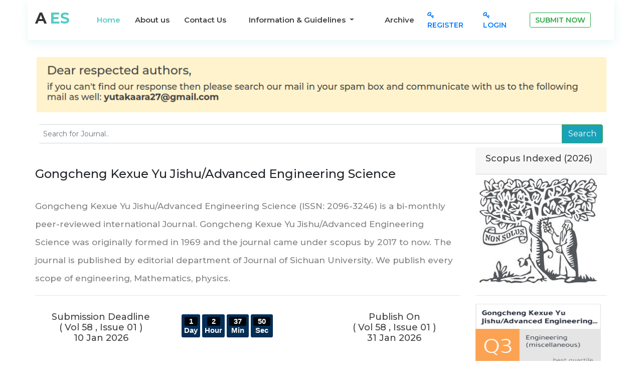

--- FILE ---
content_type: text/html; charset=UTF-8
request_url: https://www.gkyj-aes-20963246.com/?page=18
body_size: 85825
content:
<!DOCTYPE html>
<html lang="en">
<head>
    <meta name="google-site-verification" content="KW5kjzs-05RL8vv9ZXbn4UtkWvOJxV6GRK9YO7UdNrk" />
    
    <meta name="google-site-verification" content="ZS18-0BpV0SQJlb-anghYXBroYsnE0v0FQ_up27f2yw" />
    <meta name="csrf-token" content="F6fJIG8TkePHUDM6VA4TKIeNPjjy7mafjKy6DxPG" />
    <meta charset="utf-8">
    <meta http-equiv="X-UA-Compatible" content="IE=edge">
    <link rel="canonical" href="https://www.gkyj-aes-20963246.com?page=18">
    <title>Gongcheng Kexue Yu Jishu/Advanced Engineering Science | AES</title>
    <meta name="keywords" content="Gongcheng Kexue Yu Jishu/Advanced Engineering Science, Gongcheng Kexue Yu Jishu, Advanced Engineering Science" />
    <meta name="description" content="Gongcheng Kexue Yu Jishu/Advanced Engineering Science (ISSN: 2096-3246) is a bi-monthly peer-reviewed international Journal. Gongcheng Kexue Yu Jishu/Advanced Engineering Science was originally formed in 1969and the journal came under scopus by 2017 to now. Gongcheng Kexue Yu Jishu/Advanced Engineering Science is published byEditorial Department of Journal of Sichuan University." />
    <meta name="viewport" content="width=device-width, initial-scale=1">
    <link rel="shortcut icon" href="https://www.gkyj-aes-20963246.com/images/icon.png">
    <link rel="stylesheet" type="text/css" href="https://www.gkyj-aes-20963246.com/frontend_assets/css/bootstrap.min.css">
    <link rel="stylesheet" type="text/css" href="https://stackpath.bootstrapcdn.com/font-awesome/4.7.0/css/font-awesome.min.css">
    <link rel="stylesheet" type="text/css" href="https://www.gkyj-aes-20963246.com/frontend_assets/css/owl.carousel.css">
    <link rel="stylesheet" type="text/css" href="https://www.gkyj-aes-20963246.com/frontend_assets/css/owl.theme.default.css">
    <link rel="stylesheet" type="text/css" href="https://www.gkyj-aes-20963246.com/frontend_assets/css/animate.css">
    <link href="https://www.gkyj-aes-20963246.com/frontend_assets/css/jquery-ui.css" rel="stylesheet" type="text/css') }}">
    <link rel="stylesheet" type="text/css" href="https://www.gkyj-aes-20963246.com/frontend_assets/css/main_styles.css">
    <link rel="stylesheet" type="text/css" href="https://www.gkyj-aes-20963246.com/frontend_assets/css/responsive.css">
     <script src="https://www.google.com/recaptcha/api.js" async defer></script>
   
            
    <script type='application/ld+json'> 
        {
          "@context": "http://www.schema.org",
          "@type": "WebSite",
          "name": "Gongcheng Kexue Yu Jishu/Advanced Engineering Science",
          "alternateName": "AES",
          "url": "https://www.gkyj-aes-20963246.com/",
          "description": "Gongcheng Kexue Yu Jishu/Advanced Engineering Science (ISSN: 2096-3246) is a bi-monthly peer-reviewed international Journal. Gongcheng Kexue Yu Jishu/Advanced Engineering Science was originally formed in 1969and the journal came under scopus by 2017 to now. Gongcheng Kexue Yu Jishu/Advanced Engineering Science is published byEditorial Department of Journal of Sichuan University.",
          "addressCountry": "China"
        }
    </script>

<script type="text/javascript" class="flasher-js">(function() {    var rootScript = 'https://cdn.jsdelivr.net/npm/@flasher/flasher@1.3.2/dist/flasher.min.js';    var FLASHER_FLASH_BAG_PLACE_HOLDER = {};    var options = mergeOptions([], FLASHER_FLASH_BAG_PLACE_HOLDER);    function mergeOptions(first, second) {        return {            context: merge(first.context || {}, second.context || {}),            envelopes: merge(first.envelopes || [], second.envelopes || []),            options: merge(first.options || {}, second.options || {}),            scripts: merge(first.scripts || [], second.scripts || []),            styles: merge(first.styles || [], second.styles || []),        };    }    function merge(first, second) {        if (Array.isArray(first) && Array.isArray(second)) {            return first.concat(second).filter(function(item, index, array) {                return array.indexOf(item) === index;            });        }        return Object.assign({}, first, second);    }    function renderOptions(options) {        if(!window.hasOwnProperty('flasher')) {            console.error('Flasher is not loaded');            return;        }        requestAnimationFrame(function () {            window.flasher.render(options);        });    }    function render(options) {        if ('loading' !== document.readyState) {            renderOptions(options);            return;        }        document.addEventListener('DOMContentLoaded', function() {            renderOptions(options);        });    }    if (1 === document.querySelectorAll('script.flasher-js').length) {        document.addEventListener('flasher:render', function (event) {            render(event.detail);        });            }    if (window.hasOwnProperty('flasher') || !rootScript || document.querySelector('script[src="' + rootScript + '"]')) {        render(options);    } else {        var tag = document.createElement('script');        tag.setAttribute('src', rootScript);        tag.setAttribute('type', 'text/javascript');        tag.onload = function () {            render(options);        };        document.head.appendChild(tag);    }})();</script>
</head>
<body>

<div class="super_container"><!-- Header -->

    <header class="header trans_400">
        <div class="header_content d-flex container flex-row align-items-center jusity-content-start trans_400">

            <!-- Logo -->
            <div class="logo">
                <a href="/">
                    <div>A<span>ES</span></div>
                    <div></div>
                </a>
            </div>

            <!-- Main Navigation -->
            <nav class="main_nav">
                <ul class="d-flex flex-row align-items-center justify-content-start">
                    <li class="active"><a href="/">Home</a></li>
                    <li><a href="https://www.gkyj-aes-20963246.com/about-us">About us</a></li>
                    <li><a href="https://www.gkyj-aes-20963246.com/contact-us">Contact Us</a></li>
                    <li>
                        <a class="nav-link dropdown-toggle" href="#" id="navbarDropdown" role="button" data-toggle="dropdown" aria-haspopup="true" aria-expanded="false">
                          Information & Guidelines
                        </a>
                        <div class="dropdown-menu" aria-labelledby="navbarDropdown">
                            <a href="https://www.gkyj-aes-20963246.com/paper-submission-guideline" class="dropdown-item">Paper Submission Guideline</a>
                            <a href="https://www.gkyj-aes-20963246.com/article-processing-charge" class="dropdown-item">Article Processing Charges</a>
                            <a href="https://www.gkyj-aes-20963246.com/terms-and-condition" class="dropdown-item">Terms and Conditions</a>
                            <a href="https://www.gkyj-aes-20963246.com/privacy-policy" class="dropdown-item">Privacy Policy</a>
                            <a title="For Authors" href="https://www.gkyj-aes-20963246.com/information-for-authors" class="dropdown-item">Information For Authors</a>
                            <a title="Editorial Board" href="https://www.gkyj-aes-20963246.com/information-for-editors" class="dropdown-item">Information Editorial Board</a>
                            <a title="Faq" href="https://www.gkyj-aes-20963246.com/faq" class="dropdown-item">FAQ</a>
                        </div>
                    </li>
                    <li>
                        <a href="https://www.gkyj-aes-20963246.com/archive" class="nav-link">
                             Archive
                        </a>
                    </li>
                </ul>
            </nav>
            <div class="header_extra d-flex flex-row align-items-center justify-content-end ml-auto">

                                                            <div class="button  header_button">
                            <a href="https://www.gkyj-aes-20963246.com/author/create">
                                <i class="fa fa-key" title="Home"></i> Register
                            </a>
                        </div>
                        <div class="button  header_button">
                        <a href="https://www.gkyj-aes-20963246.com/author/login" title="Home" class="button  header_button">
                            <i class="fa fa-key" title="Home"></i> Login
                        </a>
                        </div>
                        <div class="button  header_button">
                            <a class="btn btn-sm btn-outline-success button  header_button" href="https://www.gkyj-aes-20963246.com/author/paper-submission/create">Submit Now</a>
                        </div>
                                                    <div class="hamburger"><i class="fa fa-bars" aria-hidden="true"></i></div>
            </div>
        </div>
    </header>

    <!-- Menu -->

    <div class="menu_overlay trans_400"></div>
    <div class="menu trans_400">
        <div class="menu_close_container"><div class="menu_close"><div></div><div></div></div></div>
        <nav class="menu_nav">
            <ul>
                <li><a href="/">Home</a></li>
                <li><a href="https://www.gkyj-aes-20963246.com/about-us">About us</a></li>
                <li><a href="https://www.gkyj-aes-20963246.com/contact-us">Contact Us</a></li>
                <li>
                    <a href="https://www.gkyj-aes-20963246.com/archive">
                        Archive
                    </a>
                </li>
                <li><a href="https://www.gkyj-aes-20963246.com/article-processing-charge">Article Processing Charges</a></li>
                <li><a href="https://www.gkyj-aes-20963246.com/terms-and-condition">Terms and Conditions</a></li>
                <li><a href="https://www.gkyj-aes-20963246.com/privacy-policy">Privacy Policy</a></li>
                <li><a href="https://www.gkyj-aes-20963246.com/information-for-authors">Information For Authors</a></li>
                <li><a href="https://www.gkyj-aes-20963246.com/information-for-editors">Information Editorial Board</a></li>
                <li><a href="https://www.gkyj-aes-20963246.com/faq">FAQ</a></li>


                                                            <li>
                            <a href="https://www.gkyj-aes-20963246.com/author/create" class="btn btn-sm btn-block btn-success">
                                <i class="fa fa-key" title="Home"></i> Register
                            </a>
                        </li>
                        <li>
                            <a href="https://www.gkyj-aes-20963246.com/author/login" title="Home" class="btn btn-sm btn-block btn-success">
                                <i class="fa fa-key" title="Home"></i> Login
                            </a>
                        </li>
                        <a class="btn btn-sm btn-block btn-success" href="https://www.gkyj-aes-20963246.com/author/paper-submission/create">Submit Now</a>
                                                    
            </ul>
        </nav>
    </div>
    <div class="intro">
        <div class="container">
            <div class="row">
                <div class="col-md-12 mt-2 p-2">
                    
                     <img border="0" src="https://www.gkyj-aes-20963246.com/images/jek.png" class="img-fluid p-2" alt="dragon" style="max-width: 100%" />
                    
                </div>

                <div class="col-md-12 justify-content-start py-2">
                    <form action="https://www.gkyj-aes-20963246.com/search-article" method="post">
                        <input type="hidden" name="_token" value="F6fJIG8TkePHUDM6VA4TKIeNPjjy7mafjKy6DxPG" autocomplete="off">                        <div class="row pr-2 pl-2">
                            <div class="col-12">
                                <div class="input-group">
                                    <input type="text"  name="title_or_keyword"  class="form-control form-control-sm brd-deep-orange-600 border-left-0 text-left" placeholder="Search for Journal..">
                                    <div class="input-group-append">
                                        <input type="submit" value="Search" name="search" class="btn btn-info srch_btn text-white" style="border: 1px solid #4fa745;">
                                    </div>
                                </div>
                            </div>
                        </div>
                    </form>
                </div>

                <div class="col-md-9 intro_col">
                    <div class="intro_content">
                        <div class="section_title_container">
                            <div class="section_title">
                                <h1 class="h4">Gongcheng Kexue Yu Jishu/Advanced Engineering Science</h1>
                            </div>
                        </div>
                        <div class="intro_text">
                            <p style="font-size:17px">
                                Gongcheng Kexue Yu Jishu/Advanced Engineering Science (ISSN: 2096-3246) is a bi-monthly peer-reviewed international Journal. Gongcheng Kexue Yu Jishu/Advanced Engineering Science  was originally formed in 1969 and the journal came under scopus by 2017 to now. The journal is published by editorial department of Journal of Sichuan University. We publish every scope of engineering, Mathematics, physics.
                            </p>
                        </div>
                        <hr>
                        <div class="mt-4 pt-2">
                            <div class="row">
                                <div class="col-md-4 milestone_col">
                                    <h5 class="text-center">
                                            Submission Deadline <br>
                                        <span>
                                            (
                                            Vol
                                             
                                            58
                                                                                        , Issue
                                             
                                            01
                                                                                        )
                                        </span> <br>
                                        <span>
                                                                                        10 Jan 2026
                                                                                    </span>
                                    </h5>
                                </div>

                                <div class="col-md-4 milestone_col">
                                    <h5 style="padding: 5px 0px; font-size: 15px; font-weight: bold;">
                                        <div id="clockdiv" style="">
                                            <div>
                                                <span class="category_bg_color_set" id="days"></span>
                                                <div class="smalltext">Day</div>
                                            </div>
                                            <div>
                                                <span class="category_bg_color_set" id="hours"></span>
                                                <div class="smalltext">Hour</div>
                                            </div>
                                            <div>
                                                <span class="category_bg_color_set" id="minutes"></span>
                                                <div class="smalltext">Min</div>
                                            </div>
                                            <div>
                                                <span class="category_bg_color_set" id="seconds"></span>
                                                <div class="smalltext">Sec</div>
                                            </div>
                                        </div>
                                    </h5>
                                    <style>
                                        #clockdiv{
                                            font-family: sans-serif;
                                            color: #fff;
                                            display: inline-block;
                                            text-align: center;
                                        }
                                        #clockdiv > div{
                                            padding: 5px;
                                            border-radius: 3px;
                                            background: #042e56;
                                            display: inline-block;
                                        }
                                        #clockdiv div > span{
                                            padding:0px 9px;
                                            border-radius: 3px;
                                            background: #00050a;
                                            display: inline-block;
                                        }
                                        .smalltext{
                                            padding-top: _5px;
                                            font-size: _16px;
                                        }
                                    </style>
                                <script>
                                    const second = 1000,
                                    minute = second * 60,
                                    hour = minute * 60,
                                    day = hour * 24;

                                    
                                    var submission_timer = '2026-01-10 23:00:41'
                                    let countDown = new Date(submission_timer).getTime(),
                                    x = setInterval(function() {

                                        let now = new Date().getTime(),
                                        distance = countDown - now;

                                        if (Math.floor(distance / day) <= 0 && Math.floor((distance % day) / hour) <= 0 && Math.floor((distance % (hour)) / minute) <= 0 && Math.floor((distance % minute) / second) <= 0 ){
                                            document.getElementById('days').innerHTML = 0,
                                            document.getElementById('hours').innerHTML = 0,
                                            document.getElementById('minutes').innerHTML = 0,
                                            document.getElementById('seconds').innerHTML = 0;
                                        }else{
                                            document.getElementById('days').innerHTML = Math.floor(distance / (day)),
                                            document.getElementById('hours').innerHTML = Math.floor((distance % (day)) / (hour)),
                                            document.getElementById('minutes').innerHTML = Math.floor((distance % (hour)) / (minute)),
                                            document.getElementById('seconds').innerHTML = Math.floor((distance % (minute)) / second);
                                        }
                                    }, second)
                                </script>
                                </div>

                                <div class="col-md-4 milestone_col">
                                    <h5 class="text-center">
                                            Publish On <br>
                                        <span>
                                            (
                                            Vol
                                             
                                            58
                                                                                        , Issue
                                             
                                            01
                                                                                        )
                                        </span> <br>
                                        <span>
                                                                                        31 Jan 2026
                                                                                    </span>
                                    </h5>
                                </div>

                            </div>
                        </div>
                    </div>
                </div>

                <!-- Intro Form -->
                <div class="col-md-3 intro_col">

                    <div class="card border-0">
                        <div class="card-header">
                            <h5>Scopus Indexed (2026)</h5>
                        </div>
                        <div class="">
                            <a href="https://www.scopus.com/sourceid/21100805730" target="_blank">
                            <img border="0" src="https://encrypted-tbn0.gstatic.com/images?q=tbn:ANd9GcRjCs2cH6W6R1D38C90VHpNcRUuWlA4S8gRFcWjzSg-XQttXvfx&amp;s" width="250" height="230" class="img-fluid p-2" alt="SCImago Journal &amp; Country Rank">
                            </a>
                        </div>
                        <hr>
                        <div class="">
                            <a href="#">
                            <img border="0" src="https://www.gkyj-aes-20963246.com/images/journal_img.png" class="" width="250" height="200" alt="SCImago Journal &amp; Country Rank">
                            </a>
                        </div>
                    </div>
                </div>

            </div>
        </div>
    </div>

    <!-- Why Choose Us -->

    <div class="why">
        <div class="container">
            <div class="row row-eq-height">
                <div class="col-md-12">
                    <div class="section_title">
                        <h3>Aim and Scope</h3>
                    </div>
                    <p class="text-justify ml-3">
                        Gongcheng Kexue Yu Jishu/Advanced Engineering Science (ISSN: 20963246) is a peer-reviewed journal. The journal covers all sort of engineering topic as well as mathematics and physics. the journal's scopes are in the following fields but not limited to:
                    </p>
                    <div class="row">
                        <div class="col-md-12">
                            <div class="">
                                <h4>Agricultural science and engineering Section:</h4>
                                <div class="text-justify pb-4">
                                    <span class="badge badge-light"> Horticulture, </span>
                                    <span class="badge badge-light"> Agriculture, </span>
                                    <span class="badge badge-light"> Soil Science, </span>
                                    <span class="badge badge-light"> Agronomy, </span>
                                    
                                    <span class="badge badge-light"> Biology, </span>
                                    <span class="badge badge-light"> Economics, </span>
                                    <span class="badge badge-light"> Biotechnology, </span>
                                    <span class="badge badge-light"> Agricultural chemistry, </span>
                                
                                    <span class="badge badge-light"> Soil, </span>
                                    <span class="badge badge-light"> development in plants, </span>
                                    <span class="badge badge-light"> aromatic plants, </span>
                                    <span class="badge badge-light"> subtropical fruits, </span>

                                    <span class="badge badge-light"> Green house construction, </span>
                                    <span class="badge badge-light"> Growth, </span>
                                    <span class="badge badge-light"> Horticultural therapy, </span>
                                    <span class="badge badge-light"> Entomology, </span>

                                    <span class="badge badge-light"> Medicinal, </span>
                                    <span class="badge badge-light"> Weed management in horticultural crops, </span>
                                    <span class="badge badge-light"> plant Analysis, </span>
                                    <span class="badge badge-light"> Tropical, </span>

                                    <span class="badge badge-light"> Food Engineering, </span>
                                    <span class="badge badge-light"> Venereal diseases, </span>
                                    <span class="badge badge-light"> nutrient management, </span>
                                    <span class="badge badge-light"> vegetables, </span>
                                
                                    <span class="badge badge-light"> Ophthalmology, </span>
                                    <span class="badge badge-light"> Otorhinolaryngology, </span>
                                    <span class="badge badge-light"> Internal Medicine, </span>
                                    <span class="badge badge-light"> General Surgery, </span>
                                
                                    <span class="badge badge-light"> Soil fertility, </span>
                                    <span class="badge badge-light"> Plant pathology, </span>
                                    <span class="badge badge-light"> Temperate vegetables, </span>
                                    <span class="badge badge-light"> Psychiatry, </span>

                                    <span class="badge badge-light"> Radiology, </span>
                                    <span class="badge badge-light"> Pulmonary Medicine, </span>
                                    <span class="badge badge-light"> Dermatology, </span>
                                    <span class="badge badge-light"> Organic farming, </span>

                                    <span class="badge badge-light"> Production technology of fruits, </span>
                                    <span class="badge badge-light"> Apiculture, </span>
                                    <span class="badge badge-light"> Plant breeding, </span>
                                    <span class="badge badge-light"> Molecular breeding, </span>

                                    <span class="badge badge-light"> Recombinant technology, </span>
                                    <span class="badge badge-light"> Plant tissue culture, </span>
                                    <span class="badge badge-light"> Ornamental horticulture, </span>
                                    <span class="badge badge-light"> Nursery techniques, </span>
                                
                                    <span class="badge badge-light"> Seed Technology, </span>
                                    <span class="badge badge-light"> plantation crops, </span>
                                    <span class="badge badge-light"> Food science and processing, </span>
                                    <span class="badge badge-light"> cropping system, </span>
                                
                                    <span class="badge badge-light"> Agricultural Microbiology, </span>
                                    <span class="badge badge-light"> environmental technology, </span>
                                    <span class="badge badge-light"> Microbial, </span>
                                    <span class="badge badge-light"> Soil and climatic factors, </span>
                                
                                    <span class="badge badge-light"> Crop physiology, </span>
                                    <span class="badge badge-light"> Plant breeding, </span>

                                </div>
                        
                                <h4>Electrical Engineering and Telecommunication Section:</h4>
                                <div class="text-justify pb-4">
                                    <span class="badge badge-light"> Electrical Engineering, </span>
                                    <span class="badge badge-light"> Telecommunication Engineering, </span>
                                    <span class="badge badge-light"> Electro-mechanical System Engineering, </span>
                                    <span class="badge badge-light"> Biological Biosystem Engineering, </span>                
                                    <span class="badge badge-light"> Integrated Engineering, </span>
                                    <span class="badge badge-light"> Electronic Engineering, </span>
                                    <span class="badge badge-light"> Hardware-software co-design and interfacing, </span>
                                    <span class="badge badge-light"> Semiconductor chip, </span>
                                    <span class="badge badge-light"> Peripheral equipments, </span>
                                    <span class="badge badge-light"> Nanotechnology, </span>
                                    <span class="badge badge-light"> Advanced control theories and applications, </span>                
                                    <span class="badge badge-light"> Machine design and optimization , </span>
                                    <span class="badge badge-light"> Turbines micro-turbines, </span>
                                    <span class="badge badge-light"> FACTS devices , </span>
                                    <span class="badge badge-light"> Insulation systems , </span> 
                                    <span class="badge badge-light"> Power quality , </span>
                                    <span class="badge badge-light">  High voltage engineering, </span>
                                    <span class="badge badge-light"> Electrical actuators , </span>
                                    <span class="badge badge-light"> Energy optimization , </span>
                                    <span class="badge badge-light"> Electric drives , </span>
                                    <span class="badge badge-light">  Electrical machines, </span>
                                    <span class="badge badge-light">  HVDC transmission, </span>
                                    <span class="badge badge-light">  Power electronics. </span>
                                </div>

                                <h4>Computer Science Section : </h4>
                                <div class="text-justify pb-4">
                                <span class="badge badge-light"> Software Engineering, </span>
                                <span class="badge badge-light"> Data Security , </span>
                                <span class="badge badge-light">  Computer Vision , </span>
                                <span class="badge badge-light">  Image Processing, </span>
                                <span class="badge badge-light"> Cryptography, </span>
                                <span class="badge badge-light">  Computer Networking, </span>
                                <span class="badge badge-light">  Database system and Management, </span>
                                <span class="badge badge-light"> Data mining, Big Data, Robotics , </span>
                                <span class="badge badge-light"> Parallel and distributed processing , </span>
                                <span class="badge badge-light"> Artificial Intelligence , </span>
                                <span class="badge badge-light"> Natural language processing , </span>
                                <span class="badge badge-light"> Neural Networking, Distributed Systems , </span>
                                <span class="badge badge-light">  Fuzzy logic, Advance programming, </span>
                                <span class="badge badge-light">  Machine learning, </span>
                                <span class="badge badge-light">  Internet &amp; the Web, </span>
                                <span class="badge badge-light"> Information Technology , </span>
                                <span class="badge badge-light"> Computer architecture, </span>
                                <span class="badge badge-light"> Virtual vision and virtual simulations, </span>
                                <span class="badge badge-light"> Operating systems, </span>
                                <span class="badge badge-light"> Cryptosystems and data compression, </span>
                                <span class="badge badge-light"> Security and privacy, </span>
                                <span class="badge badge-light"> Algorithms, </span>
                                <span class="badge badge-light"> Sensors and ad-hoc networks, </span>
                                <span class="badge badge-light"> Graph theory, </span>
                                <span class="badge badge-light"> Pattern/image recognition, </span>
                                <span class="badge badge-light"> Neural networks. </span>
                                </div>

                                <h4>Civil and architectural engineering : </h4>
                                <div class="text-justify pb-4">
                                    <span class="badge badge-light">Architectural Drawing,</span>
                                    <span class="badge badge-light">Architectural Style, </span>
                                    <span class="badge badge-light">Architectural Theory, </span>
                                    <span class="badge badge-light">Biomechanics, </span>
                                    <span class="badge badge-light">Building Materials, </span>
                                    <span class="badge badge-light">Coastal Engineering, </span>
                                    <span class="badge badge-light">Construction Engineering, </span>
                                    <span class="badge badge-light">Control Engineering, </span>
                                    <span class="badge badge-light">Earthquake Engineering, </span>
                                    <span class="badge badge-light">Environmental Engineering, </span>
                                    <span class="badge badge-light">Geotechnical Engineering, </span>
                                    <span class="badge badge-light">Materials Engineering, </span>
                                    <span class="badge badge-light"> Municipal Or Urban Engineering, </span>
                                    <span class="badge badge-light"> Organic Architecture, </span>
                                    <span class="badge badge-light"> Sociology of Architecture, </span>
                                    <span class="badge badge-light"> Structural Engineering, </span>
                                    <span class="badge badge-light"> Surveying, </span>
                                    <span class="badge badge-light"> Transportation Engineering.</span>
                                </div>

                                <div class="text-justify pb-4">
                                    <h4>Mechanical and Materials Engineering : </h4>
                                    <span class="badge badge-light">kinematics and dynamics of rigid bodies, </span>
                                    <span class="badge badge-light">theory of machines and mechanisms, </span>
                                    <span class="badge badge-light">vibration and balancing of machine parts,</span>
                                    <span class="badge badge-light">stability of mechanical systems,</span>
                                    <span class="badge badge-light">mechanics of continuum,</span>
                                    <span class="badge badge-light">strength of materials,</span>
                                    <span class="badge badge-light">fatigue of materials,</span>
                                    <span class="badge badge-light">hydromechanics,</span>
                                    <span class="badge badge-light">aerodynamics,</span>
                                    <span class="badge badge-light">thermodynamics,</span>
                                    <span class="badge badge-light">heat transfer,</span>
                                    <span class="badge badge-light">thermo fluids,</span>
                                    <span class="badge badge-light">nanofluids,</span>
                                    <span class="badge badge-light">energy systems,</span>
                                    <span class="badge badge-light">renewable and alternative energy,</span>
                                    <span class="badge badge-light">engine,</span>
                                    <span class="badge badge-light">fuels,</span>

                                    <span class="badge badge-light">nanomaterial,</span>
                                    <span class="badge badge-light">material synthesis and characterization,</span>
                                    <span class="badge badge-light">principles of the micro-macro transition,</span>
                                    <span class="badge badge-light">elastic behavior,</span>
                                    <span class="badge badge-light">plastic behavior,</span>
                                    <span class="badge badge-light">high-temperature creep,</span>
                                    <span class="badge badge-light">fatigue,</span>
                                    <span class="badge badge-light">fracture,</span>
                                    <span class="badge badge-light">metals,</span>
                                    <span class="badge badge-light">polymers,</span>
                                    <span class="badge badge-light">ceramics,</span>
                                    <span class="badge badge-light">intermetallics.</span>
                                   

                                  </div>

                                <h4>Chemical Engineering : </h4>
                                <div class=" pb-4">
                                    <span class="badge badge-light"> Chemical engineering fundamentals, </span>
                                    <span class="badge badge-light"> Physical, Theoretical and Computational Chemistry,</span>
                                    <span class="badge badge-light"> Chemical engineering educational challenges and development,</span>
                                    <span class="badge badge-light"> Chemical reaction engineering,</span>
                                    <span class="badge badge-light"> Chemical engineering equipment design and process design,</span>
                                    <span class="badge badge-light"> Thermodynamics,</span>
                                    <span class="badge badge-light"> Catalysis &amp; reaction engineering,</span>
                                    <span class="badge badge-light"> Particulate systems,</span>
                                    <span class="badge badge-light"> Rheology,</span>
                                    <span class="badge badge-light"> Multifase flows,</span>
                                    <span class="badge badge-light"> Interfacial &amp; colloidal phenomena,</span>
                                    <span class="badge badge-light"> Transport phenomena in porous/granular media,</span>
                                    <span class="badge badge-light"> Membranes and membrane science,</span>
                                    <span class="badge badge-light"> Crystallization, distillation, absorption and extraction,</span>
                                    <span class="badge badge-light"> Ionic liquids/electrolyte solutions.</span><br>
                                </div>

                                <h4>Food Engineering : </h4>
                                <div class=" pb-4">
                                    <span class="badge badge-light">Food science, </span>
                                    <span class="badge badge-light">Food engineering, </span>
                                    <span class="badge badge-light">Food microbiology, </span>
                                    <span class="badge badge-light">Food packaging, </span>
                                    <span class="badge badge-light">Food preservation, </span>
                                    <span class="badge badge-light">Food technology, </span>
                                    <span class="badge badge-light">Aseptic processing, </span>
                                    <span class="badge badge-light">Food fortification, </span>
                                    <span class="badge badge-light">Food rheology, </span>
                                    <span class="badge badge-light">Dietary supplement, </span>
                                    <span class="badge badge-light">Food safety, </span>
                                    <span class="badge badge-light">Food chemistry. </span>
                                    
              
                                    <br>
                                </div>

                                <h4>Physics Section: </h4>
                                <div class="text-justify pb-4">
                                    <span class="badge badge-light">  Astrophysics,</span> 
                                    <span class="badge badge-light">  Atomic and molecular physics, </span> 
                                    <span class="badge badge-light">  Biophysics, </span> 
                                    <span class="badge badge-light">  Chemical physics, </span> 
                                    <span class="badge badge-light">  Civil engineering, </span> 
                                    <span class="badge badge-light">  Cluster physics, </span> 
                                    <span class="badge badge-light">  Computational physics, </span> 
                                    <span class="badge badge-light">  Condensed matter, </span> 
                                    <span class="badge badge-light">  Cosmology, </span> 
                                    <span class="badge badge-light">  Device physics, </span> 
                                    <span class="badge badge-light">  Fluid dynamics, </span> 
                                    <span class="badge badge-light">  Geophysics, </span> 
                                    <span class="badge badge-light">  High energy particle physics, </span> 
                                    <span class="badge badge-light">  Laser, </span> 
                                    <span class="badge badge-light">  Mechanical engineering, </span> 
                                    <span class="badge badge-light">  Medical physics, </span> 
                                    <span class="badge badge-light">  Nanotechnology, </span> 
                                    <span class="badge badge-light">  Nonlinear science, </span> 
                                    <span class="badge badge-light">  Nuclear physics, </span> 
                                    <span class="badge badge-light">  Optics, </span> 
                                    <span class="badge badge-light">  Photonics, </span> 
                                    <span class="badge badge-light">  Plasma and fluid physics, </span> 
                                    <span class="badge badge-light">  Quantum physics, </span> 
                                    <span class="badge badge-light">  Robotics, </span> 
                                    <span class="badge badge-light">  Soft matter and polymers. </span>
                                    
                                  
                                    <br>
                                </div>

                                <h4>Mathematics Section:</h4>
                                <div class="text-justify pb-4">
                                    <span class="badge badge-light"> Actuarial science, </span> 
                                    <span class="badge badge-light"> Algebra, </span> 
                                    <span class="badge badge-light"> Algebraic geometry, </span> 
                                    <span class="badge badge-light"> Analysis and advanced calculus, </span> 
                                    <span class="badge badge-light"> Approximation theory, </span> 
                                    <span class="badge badge-light"> Boundry layer theory, </span> 
                                    <span class="badge badge-light"> Calculus of  variations, </span> 
                                    <span class="badge badge-light">  Combinatorics, </span> 
                                    <span class="badge badge-light">  Complex analysis, </span> 
                                    <span class="badge badge-light"> Continuum mechanics, </span> 
                                    <span class="badge badge-light"> Cryptography, </span> 
                                    <span class="badge badge-light"> Demography, </span> 
                                    <span class="badge badge-light"> Differential equations, </span> 
                                    <span class="badge badge-light"> Differential geometry, </span> 
                                    <span class="badge badge-light"> Dynamical systems, </span> 
                                    <span class="badge badge-light"> Econometrics, </span> 
                                    <span class="badge badge-light"> Fluid mechanics, </span> 
                                    <span class="badge badge-light"> Functional analysis, </span> 
                                    <span class="badge badge-light"> Game theory, </span> 
                                    <span class="badge badge-light"> General topology, </span> 
                                    <span class="badge badge-light"> Geometry, </span> 
                                    <span class="badge badge-light"> Graph theory, </span> 
                                    <span class="badge badge-light"> Group theory, </span> 
                                    <span class="badge badge-light"> Industrial mathematics, </span> 
                                    <span class="badge badge-light"> Information theory, </span> 
                                    <span class="badge badge-light"> Integral transforms and integral equations, </span> 
                                    <span class="badge badge-light"> Lie algebras, </span> 
                                    <span class="badge badge-light"> Logic, </span> 
                                    <span class="badge badge-light"> Magnetohydrodynamics, </span> 
                                    <span class="badge badge-light"> Mathematical analysis. </span> 
                                </div>

                                </div>
                            </div>
                        </div>
                </div>
            </div>
        </div>
    </div>
    <div class="">
        <div class="container">
            <div class="row">
                <div class="col-12">
                    <div class="card _border-dark-golden-rod rounded-0" style="border: 1px solid #04386b;">
                        <h5 class="card-header deep-orange-500 border-top-2 _border-dark-golden-rod rounded-0 fweight-600" >Latest Journals</h5>
                        <div class="card-body row equal-height" style="min-height: 10rem;">
                            <div class="container">
                                <div class="row">
                                                                                                            <div class="col-md-12 well _border-1 pt-2 pb-3">
                                        <div class="">
                                            <div class="row">
                                                <div class="col-md-8">
                                                    <h5>Gongcheng Kexue Yu Jishu/Advanced Engineering Science</h5>
                                                </div>
                                                <div class="col-md-4 _text-right">
                                                    <span class="">Journal ID</span> : <span style="font-weight: bolder; color: red;">AES-11-03-2024-679</span>
                                                </div>
                                            </div>
                                            <hr>
                                            <div class="row">
                                                <div class="col-md-12">
                                                    <strong>Title </strong>:
                                                    <a class="title-link" onclick="view_count_submit('679')" href="https://www.gkyj-aes-20963246.com/article/coiled-tubing-asphaltene-inhibitor-squeeze-program-evaluation-for-production-optimization-of-high-gas-oil-ratio-wells-case-study-in-hps-field">
                                                        <span>Coiled Tubing Asphaltene Inhibitor Squeeze Program Evaluation for Production Optimization of High Gas Oil Ratio Wells: Case Study in HPS Field</span>
                                                    </a>
                                                    <!--<div class="authors text-information">by
                                                        <span class="mr-5">
                                                                                                                                 <span class="inlineblock">
                                                                         Dedy Kristanto,                                                                    </span>
                                                                                                                                        <span class="inlineblock">
                                                                         Nur Suhascaryo,                                                                    </span>
                                                                                                                                        <span class="inlineblock">
                                                                         Hanung Prima Senowibowo,                                                                    </span>
                                                                                                                                        <span class="inlineblock">
                                                                         Luky Agung Yusgiantoro,                                                                    </span>
                                                                                                                            </span>
                                                    </div>-->
                                                </div>
                                            </div>

                                            <div class="abstract-div">
                                                <div class="abstract-cropped" style="display:block; text-align: justify;">
                                                    <strong>Abstract </strong>: Asphaltene deposition in a reservoir or a production tubing is a formation damage issue that could occur at the primary recovery of the oil reservoir. The problem leads to a decline in oil production, which also occurs in high gas oil ratio (GOR) wells H-01, H-02, and H-03 of the HPS Field. An advanced coiled tubing asphaltene inhibitor (AI) squeeze program was designed to solve the problem. This paper is focused on evaluating the success of the AI program in delaying scale deposition and increasing oil production. The methodology of this paper begins with data preparation on production performance data, well data, reservoir fluid data, and the AI program data. The remaining reserve evaluation is done to make sure the AI program will provide an optimal result in the gain production. The asphaltene problem identification was carried out by evaluating the production performance and the fluid sample analysis of the gauge cutter slickline. The evaluation of the success of the asphaltene inhibitor program is reviewed from two aspects: technical (asphaltene deposition removal) and production (increasing oil production). The main results shows that the AI program in wells H-01, H-02, and H-03 of the HPS Field has successfully removed asphaltene deposition and increased the oil production with an average 72.02% improvement on decline rate and the average 5.09 on oil rate fold of increase (FOI).. <br>
                                                    <a class="" href="https://www.gkyj-aes-20963246.com/article/coiled-tubing-asphaltene-inhibitor-squeeze-program-evaluation-for-production-optimization-of-high-gas-oil-ratio-wells-case-study-in-hps-field">Full article</a>
                                                </div>

                                            </div>
                                        </div>
                                    </div>
                                                                        <div class="col-md-12 well _border-1 pt-2 pb-3">
                                        <div class="">
                                            <div class="row">
                                                <div class="col-md-8">
                                                    <h5>Gongcheng Kexue Yu Jishu/Advanced Engineering Science</h5>
                                                </div>
                                                <div class="col-md-4 _text-right">
                                                    <span class="">Journal ID</span> : <span style="font-weight: bolder; color: red;">AES-09-03-2024-678</span>
                                                </div>
                                            </div>
                                            <hr>
                                            <div class="row">
                                                <div class="col-md-12">
                                                    <strong>Title </strong>:
                                                    <a class="title-link" onclick="view_count_submit('678')" href="https://www.gkyj-aes-20963246.com/article/structural-evaluation-of-wormhole-concretionary-laterite-stone-masonry-bonded-with-different-mortar-types">
                                                        <span>Structural Evaluation of Wormhole Concretionary Laterite Stone Masonry Bonded with Different Mortar Types</span>
                                                    </a>
                                                    <!--<div class="authors text-information">by
                                                        <span class="mr-5">
                                                                                                                                 <span class="inlineblock">
                                                                         Emmanuel Benon,                                                                    </span>
                                                                                                                                        <span class="inlineblock">
                                                                         Catherine Githuku,                                                                    </span>
                                                                                                                                        <span class="inlineblock">
                                                                         Marclus Mwai,                                                                    </span>
                                                                                                                            </span>
                                                    </div>-->
                                                </div>
                                            </div>

                                            <div class="abstract-div">
                                                <div class="abstract-cropped" style="display:block; text-align: justify;">
                                                    <strong>Abstract </strong>: Despite the application of wormhole concretionary laterite stone masonry in the construction industry, the subject lacks adequate information within the scientific community. Also, there is currently a controversy around the influence of mortar grades on the compressive strength of masonry. As much as some authors assert that mortar strength considerably improves masonry strength, others argue that the increase is minimal. Consequently, this study delved into appraising the compressive strength, deformation capacity, and bond strength of laterite stone masonry bonded with cement, lime, and cement-starch mortar. The evaluation was carried out experimentally. The results revealed average compressive strengths of 15MPa, 16MPa, and 13MPa for cement, cement-lime, and cement-starch mortar, respectively, exceeding the 12.4 MPa minimum requirements by ASTM C270. The bond analysis presents cement mortar masonry as having superior bond strength (0.38MPa) compared to cement-lime and cement-starch mortars (0.036MPa and 0.046MPa), respectively. This implies that real-world lateral forces will be better resisted by laterite stone masonry built with cement mortars. Moreover, on average, cement mortar masonry was found to top in compressive strength (1.4MPa), followed by cement-lime (1.28MPa) and cement-starch (0.58MPa), indicating the impact of mortar on the strength of masonry. The average deformations for laterite stone masonry bonded with cement, cement-lime, and cement-starch mortar were 18.88mm, 11.59mm, and 28.19mm, respectively.  Decisively, the three types of masonry are recommended, but cement-lime is deemed economical and efficient, although the compressive strength is minimally compromised with the addition of lime. The use of lime also contributes to the reduction of the carbon footprint.. <br>
                                                    <a class="" href="https://www.gkyj-aes-20963246.com/article/structural-evaluation-of-wormhole-concretionary-laterite-stone-masonry-bonded-with-different-mortar-types">Full article</a>
                                                </div>

                                            </div>
                                        </div>
                                    </div>
                                                                        <div class="col-md-12 well _border-1 pt-2 pb-3">
                                        <div class="">
                                            <div class="row">
                                                <div class="col-md-8">
                                                    <h5>Gongcheng Kexue Yu Jishu/Advanced Engineering Science</h5>
                                                </div>
                                                <div class="col-md-4 _text-right">
                                                    <span class="">Journal ID</span> : <span style="font-weight: bolder; color: red;">AES-01-03-2024-677</span>
                                                </div>
                                            </div>
                                            <hr>
                                            <div class="row">
                                                <div class="col-md-12">
                                                    <strong>Title </strong>:
                                                    <a class="title-link" onclick="view_count_submit('677')" href="https://www.gkyj-aes-20963246.com/article/study-of-the-behavior-of-concrete-columns-reinforced-with-hybrid-steel-rebars-under-axial-loading">
                                                        <span>Study of the Behavior of Concrete Columns Reinforced with Hybrid Steel Rebars under Axial Loading</span>
                                                    </a>
                                                    <!--<div class="authors text-information">by
                                                        <span class="mr-5">
                                                                                                                                 <span class="inlineblock">
                                                                         Amal Hassanin Ibrahim,                                                                    </span>
                                                                                                                                        <span class="inlineblock">
                                                                         Waleed Mohamed Fouad Tawhed,                                                                    </span>
                                                                                                                                        <span class="inlineblock">
                                                                         Ahmed Mohamed Rabie Mahmoud,                                                                    </span>
                                                                                                                                        <span class="inlineblock">
                                                                         Magdy Mohamed Genidi,                                                                    </span>
                                                                                                                            </span>
                                                    </div>-->
                                                </div>
                                            </div>

                                            <div class="abstract-div">
                                                <div class="abstract-cropped" style="display:block; text-align: justify;">
                                                    <strong>Abstract </strong>: Column One of the most important structural components, columns transfer the weight to the foundations immediately. Therefore, their exposure to any variables or any severe conditions, such as corrosion, may result in the columns buckling, which might lead to the structure collapsing. This manuscript aims to investigate how steel fiber and type of water may reinforce for R.C. columns. In the last few years, the use of steel fiber has been verified in reinforcing. Many researchers have examined concrete beams, columns, and slabs. Investigating the impact of using fiber reinforcement reinforcing polymer on the strengthening of R.C columns after mixing with variable water (fresh water, sea water, and 50% fresh water +50% sea water) is one of the key goals of this study. Twelve short columns made of reinforced concrete make up the experimental program. Nine columns with varied weight percentages of steel fiber (16%, 33%, 50%) from total Required RFT were examined, three of the twelve specimens were evaluated solely, 100% Pure water was considered for the other three specimen one column served as the control column and was tested then. Also pouring 18 cubic and 12 cylinder (3 specimen seawater, 3 specimen pure water,3 specimen”50% seawater +50% pure water) were examined in 7 day and the same number for 28 days to consider strength in our experiment. we observed that using sea water in mix raised the effect of compressive It’s calculated that the load bearing capability of reinforced concrete columns was found to be decreased by adding steel fiber in various volume of glass fiber, according to experimental date.. <br>
                                                    <a class="" href="https://www.gkyj-aes-20963246.com/article/study-of-the-behavior-of-concrete-columns-reinforced-with-hybrid-steel-rebars-under-axial-loading">Full article</a>
                                                </div>

                                            </div>
                                        </div>
                                    </div>
                                                                        <div class="col-md-12 well _border-1 pt-2 pb-3">
                                        <div class="">
                                            <div class="row">
                                                <div class="col-md-8">
                                                    <h5>Gongcheng Kexue Yu Jishu/Advanced Engineering Science</h5>
                                                </div>
                                                <div class="col-md-4 _text-right">
                                                    <span class="">Journal ID</span> : <span style="font-weight: bolder; color: red;">AES-08-02-2024-674</span>
                                                </div>
                                            </div>
                                            <hr>
                                            <div class="row">
                                                <div class="col-md-12">
                                                    <strong>Title </strong>:
                                                    <a class="title-link" onclick="view_count_submit('674')" href="https://www.gkyj-aes-20963246.com/article/analysis-and-predictive-modeling-of-covid-19-cases-in-indian-states-using-machine-learning">
                                                        <span>Analysis and Predictive Modeling of COVID-19 Cases in Indian States Using Machine Learning</span>
                                                    </a>
                                                    <!--<div class="authors text-information">by
                                                        <span class="mr-5">
                                                                                                                                 <span class="inlineblock">
                                                                         Dr. MANOJ KUMAR SINGH,                                                                    </span>
                                                                                                                                        <span class="inlineblock">
                                                                         Dr. Kishan Pal Singh,                                                                    </span>
                                                                                                                                        <span class="inlineblock">
                                                                         Basudeo Singh Roohani,                                                                    </span>
                                                                                                                                        <span class="inlineblock">
                                                                         Kapil Kumar Sharma,                                                                    </span>
                                                                                                                                        <span class="inlineblock">
                                                                         Yogita Kaushik,                                                                    </span>
                                                                                                                                        <span class="inlineblock">
                                                                         Dr. Devendra Kumar,                                                                    </span>
                                                                                                                            </span>
                                                    </div>-->
                                                </div>
                                            </div>

                                            <div class="abstract-div">
                                                <div class="abstract-cropped" style="display:block; text-align: justify;">
                                                    <strong>Abstract </strong>: The study and prediction modeling in this paper on COVID-19 cases in Indian states aims to comprehend the disease's occurrence, severity, and potential future developments. With its findings, the research hopes to help with decision-making, resource allocation, and public health initiatives. To obtain and examine pertinent data, the study combined positivist and pragmatic research approaches. Data came from reputable health organisations and official government databases, with an emphasis on verified instances among Indian citizens. The study and forecasting of COVID-19 cases among Indian people, in conclusion, provide important insights into the prevalence, severity, and future trends of the illness. This research emphasises the need for precise information, contextual comprehension, and teamwork to address the current COVID-19 crisis in Indian states. The execution of focused interventions and informed decision-making will benefit from ongoing study and analysis. In This paper, we are analyzing the future prediction in confirmed case and deaths cases, cured cases in year 2024.. <br>
                                                    <a class="" href="https://www.gkyj-aes-20963246.com/article/analysis-and-predictive-modeling-of-covid-19-cases-in-indian-states-using-machine-learning">Full article</a>
                                                </div>

                                            </div>
                                        </div>
                                    </div>
                                                                        <div class="col-md-12 well _border-1 pt-2 pb-3">
                                        <div class="">
                                            <div class="row">
                                                <div class="col-md-8">
                                                    <h5>Gongcheng Kexue Yu Jishu/Advanced Engineering Science</h5>
                                                </div>
                                                <div class="col-md-4 _text-right">
                                                    <span class="">Journal ID</span> : <span style="font-weight: bolder; color: red;">AES-31-01-2024-673</span>
                                                </div>
                                            </div>
                                            <hr>
                                            <div class="row">
                                                <div class="col-md-12">
                                                    <strong>Title </strong>:
                                                    <a class="title-link" onclick="view_count_submit('673')" href="https://www.gkyj-aes-20963246.com/article/compact-multiband-antenna-for-navic-application">
                                                        <span>Compact Multiband Antenna for NavIC Application</span>
                                                    </a>
                                                    <!--<div class="authors text-information">by
                                                        <span class="mr-5">
                                                                                                                                 <span class="inlineblock">
                                                                         Dr.Parimala P,                                                                    </span>
                                                                                                                                        <span class="inlineblock">
                                                                         Kushal Kumar P,                                                                    </span>
                                                                                                                                        <span class="inlineblock">
                                                                                                                                             </span>
                                                                                                                            </span>
                                                    </div>-->
                                                </div>
                                            </div>

                                            <div class="abstract-div">
                                                <div class="abstract-cropped" style="display:block; text-align: justify;">
                                                    <strong>Abstract </strong>: Navigation with Indian Constellation (NavIC) applications, receiver antenna has to resonate at one or more of NavIC bands L1(1575 MHz), L5(1176 MHz) and S (2492 MHz) bands. Here prototypes of Single Band, Dual Band and Triband antennas are designed and validated for NavIC frequencies. Single band (L5–band) antenna of low cost and electrically small size is simulated and verified. A double band antenna for L1 and S band designed and fabricated is improvised with its return loss and Gain parameters using Low Noise Amplifier (LNA). A unique all-Metallic Tri band antenna designed is simulated and fabricated and tested for the performance in L1, L5 and S bands, without LNA. These antennas can be used for tracking purposes. The designed antennas measure (45.14mm x 58mm x1.56mm), (40mm x 40mm x 1.56mm), (30mm x 80mm x 8mm) with Single band, Dual band and Triband antennas respectively, which are all electrically small antennas. The evolution of antennas for NavIC application from Single band antenna to Dual band antenna with low inherited gain and increasing the gain by adding LNA and to Triband antenna with good inherited gain is conveyed.. <br>
                                                    <a class="" href="https://www.gkyj-aes-20963246.com/article/compact-multiband-antenna-for-navic-application">Full article</a>
                                                </div>

                                            </div>
                                        </div>
                                    </div>
                                                                        <div class="col-md-12 d-flex justify-content-center">
                                        <div class="text-center">
                                            <nav>
        <ul class="pagination">
            
                            <li class="page-item">
                    <a class="page-link" href="https://www.gkyj-aes-20963246.com?page=17" rel="prev" aria-label="&laquo; Previous">&lsaquo;</a>
                </li>
            
            
                            
                
                
                                                                                        <li class="page-item"><a class="page-link" href="https://www.gkyj-aes-20963246.com?page=1">1</a></li>
                                                                                                <li class="page-item"><a class="page-link" href="https://www.gkyj-aes-20963246.com?page=2">2</a></li>
                                                                                        
                                    <li class="page-item disabled" aria-disabled="true"><span class="page-link">...</span></li>
                
                
                                            
                
                
                                                                                        <li class="page-item"><a class="page-link" href="https://www.gkyj-aes-20963246.com?page=15">15</a></li>
                                                                                                <li class="page-item"><a class="page-link" href="https://www.gkyj-aes-20963246.com?page=16">16</a></li>
                                                                                                <li class="page-item"><a class="page-link" href="https://www.gkyj-aes-20963246.com?page=17">17</a></li>
                                                                                                <li class="page-item active" aria-current="page"><span class="page-link">18</span></li>
                                                                                                <li class="page-item"><a class="page-link" href="https://www.gkyj-aes-20963246.com?page=19">19</a></li>
                                                                                                <li class="page-item"><a class="page-link" href="https://www.gkyj-aes-20963246.com?page=20">20</a></li>
                                                                                                <li class="page-item"><a class="page-link" href="https://www.gkyj-aes-20963246.com?page=21">21</a></li>
                                                                                        
                                    <li class="page-item disabled" aria-disabled="true"><span class="page-link">...</span></li>
                
                
                                            
                
                
                                                                                        <li class="page-item"><a class="page-link" href="https://www.gkyj-aes-20963246.com?page=93">93</a></li>
                                                                                                <li class="page-item"><a class="page-link" href="https://www.gkyj-aes-20963246.com?page=94">94</a></li>
                                                                        
            
                            <li class="page-item">
                    <a class="page-link" href="https://www.gkyj-aes-20963246.com?page=19" rel="next" aria-label="Next &raquo;">&rsaquo;</a>
                </li>
                    </ul>
    </nav>

                                        </div>
                                    </div>
                                                                    </div>
                            </div>
                        </div>
                    </div>
                </div>
            </div>
        </div>
    </div>
<!-- </div>
</div>  -->   


<footer class="footer">
        <div class="footer_content pt-5 pb-2">
            <div class="container">
                <div class="row">
                  <div class="col-md-12 pb-3 pr-5 pl-5">
                    <h2 class="h3 text-light pb-4">Gongcheng Kexue Yu Jishu/Advanced Engineering Science</h2>
                          
                    <div class="row">
                        <div class="col-md-4">
                            <h5 class="text-light"><strong>Further Information</strong></h5>
                            <ul class="list-unstyled footer_link mt-3">
                                <li>
                                    <a href="https://www.gkyj-aes-20963246.com/article-processing-charge">Article Processing Charges</a>
                                </li>

                                <li>
                                    <a href="https://www.gkyj-aes-20963246.com/terms-and-condition">Terms and Conditions</a>
                                </li>
                                <li>
                                    <a href="https://www.gkyj-aes-20963246.com/privacy-policy">Privacy Policy</a>
                                </li>
                            </ul>
                        </div>
                        <div class="col-md-4">
                            <h5 class="text-light"><strong>Guidelines</strong></h5>
                            <ul class="list-unstyled footer_link mt-3">
                                <li>
                                    <a title="Information For Authors" href="https://www.gkyj-aes-20963246.com/information-for-authors">Information For Authors</a>
                                </li>

                                <li>
                                    <a title="Information Editorial Board" href="https://www.gkyj-aes-20963246.com/information-for-editors">Information Editorial Board</a>
                                </li>
                                <li>
                                    <a title="Faq" href="https://www.gkyj-aes-20963246.com/faq">FAQ</a>
                                </li>
                            </ul>
                        </div>

                        <div class="col-md-4">
                            <h5 class="text-light"><strong>For Any Query Mail to Us</strong></h5>
                            <ul class="list-unstyled footer_link mt-3">
                                <img border="0" src="https://www.gkyj-aes-20963246.com/images/jek_footer.png" class="img-fluid p-2" alt="dragon" style="max-width: 100%" />
                            </ul>
                        </div>
                        
                        
                    </div>

                    <style>
                        .footer_link li a{
                            color: #FFF;
                            font-size: 13px;
                        }
                    </style>
                </div>
                </div>
            </div>
        </div>
        <div class="footer_bar">
            <div class="container">
                <div class="row">
                  <div class="col-12">
                      <div class="text-light">
                          <div class="footer-copyright text-center py-3">Copyright © <script>document.write(new Date().getFullYear());</script> All rights reserved |
                              <a style="color: #73e831;" href="https://www.gkyj-aes-20963246.com"> Gongcheng Kexue Yu Jishu/Advanced Engineering Science</a>
                          </div>
                      </div>
                  </div>
                </div>
            </div>          
        </div>
    </footer>
</div>

<script src="https://www.gkyj-aes-20963246.com/frontend_assets/js/jquery-3.2.1.min.js"></script>
<script src="https://www.gkyj-aes-20963246.com/frontend_assets/js/popper.js"></script>
<script src="https://www.gkyj-aes-20963246.com/frontend_assets/js/bootstrap.min.js"></script>
<script src="https://www.gkyj-aes-20963246.com/frontend_assets/js/TweenMax.min.js"></script>
<script src="https://www.gkyj-aes-20963246.com/frontend_assets/js/TimelineMax.min.js"></script>
<script src="https://www.gkyj-aes-20963246.com/frontend_assets/js/ScrollMagic.min.js"></script>
<script src="https://www.gkyj-aes-20963246.com/frontend_assets/js/animation.gsap.min.js"></script>
<script src="https://www.gkyj-aes-20963246.com/frontend_assets/js/ScrollToPlugin.min.js"></script>
<script src="https://www.gkyj-aes-20963246.com/frontend_assets/js/owl.carousel.js"></script>
<script src="https://www.gkyj-aes-20963246.com/frontend_assets/js/easing.js"></script>
<script src="https://www.gkyj-aes-20963246.com/frontend_assets/js/parallax.min.js"></script>
<script src="https://www.gkyj-aes-20963246.com/frontend_assets/js/jquery-ui.js"></script>
<script src="https://www.gkyj-aes-20963246.com/frontend_assets/js/custom.js"></script>
<script>
    function view_count_submit(id) {
        var token = $('meta[name="csrf-token"]').attr('content');
        $.ajax({
            type:'POST',
            url:'/view_count_submit',
            data: { _token : token, article_id : id },
            success:function(data){
                console.log(data);

            },
            error: function(){
                console.log('ggggg0000');

            }
        });
    }
</script>

<!-- Global site tag (gtag.js) - Google Analytics -->
<script async src="https://www.googletagmanager.com/gtag/js?id=UA-23581568-13"></script>
<script>
  window.dataLayer = window.dataLayer || [];
  function gtag(){dataLayer.push(arguments);}
  gtag('js', new Date());

  gtag('config', 'UA-23581568-13');
</script>

</body>
</html>

--- FILE ---
content_type: text/css
request_url: https://www.gkyj-aes-20963246.com/frontend_assets/css/main_styles.css
body_size: 19897
content:
@charset "utf-8";
/* CSS Document */

/******************************

[Table of Contents]

1. Fonts
2. Body and some general stuff
3. Header
4. Menu
5. Home
6. Intro
7. Why
8. CTA
9. Services
10. Extra
11. Newsletter
12. Footer


******************************/

/***********
1. Fonts
***********/

@import url('https://fonts.googleapis.com/css?family=Montserrat:400,500,600,700,800,900');

/*********************************
2. Body and some general stuff
*********************************/

*
{
	margin: 0;
	padding: 0;
	-webkit-font-smoothing: antialiased;
	-webkit-text-shadow: rgba(0,0,0,.01) 0 0 1px;
	text-shadow: rgba(0,0,0,.01) 0 0 1px;
}
body
{
	font-family: 'Montserrat', sans-serif;
	font-size: 14px;
	font-weight: 400;
	background: #FFFFFF;
	/*color: #a5a5a5;*/
}
div
{
	display: block;
	position: relative;
	-webkit-box-sizing: border-box;
    -moz-box-sizing: border-box;
    box-sizing: border-box;
}
ul
{
	list-style: none;
	margin-bottom: 0px;
}
p
{
	font-family: 'Montserrat', sans-serif;
	font-size: 14px;
	line-height: 2.14;
	font-weight: 500;
	color: #828282;
	-webkit-font-smoothing: antialiased;
	-webkit-text-shadow: rgba(0,0,0,.01) 0 0 1px;
	text-shadow: rgba(0,0,0,.01) 0 0 1px;
}
p a
{
	display: inline;
	position: relative;
	color: inherit;
	border-bottom: solid 1px #ffa07f;
	-webkit-transition: all 200ms ease;
	-moz-transition: all 200ms ease;
	-ms-transition: all 200ms ease;
	-o-transition: all 200ms ease;
	transition: all 200ms ease;
}
p:last-of-type
{
	margin-bottom: 0;
}
a
{
	-webkit-transition: all 200ms ease;
	-moz-transition: all 200ms ease;
	-ms-transition: all 200ms ease;
	-o-transition: all 200ms ease;
	transition: all 200ms ease;
}
a, a:hover, a:visited, a:active, a:link
{
	text-decoration: none;
	-webkit-font-smoothing: antialiased;
	-webkit-text-shadow: rgba(0,0,0,.01) 0 0 1px;
	text-shadow: rgba(0,0,0,.01) 0 0 1px;
}
p a:active
{
	position: relative;
	color: #FF6347;
}
p a:hover
{
	color: #FFFFFF;
	background: #ffa07f;
}
p a:hover::after
{
	opacity: 0.2;
}
::selection
{
	background: rgba(87,204,195,0.75);
	color: #FFFFFF;
}
p::selection
{
	
}
h1{font-size: 60px;}
h2{font-size: 48px;}
h3{font-size: 36px;}
h4{font-size: 24px;}
h5{font-size: 18px;}
h1, h2, h3, h4, h5, h6
{
	font-family: 'Montserrat', sans-serif;
	-webkit-font-smoothing: antialiased;
	-webkit-text-shadow: rgba(0,0,0,.01) 0 0 1px;
	text-shadow: rgba(0,0,0,.01) 0 0 1px;
	line-height: 1.2;
	color: #404040;
}
h1::selection, 
h2::selection, 
h3::selection, 
h4::selection, 
h5::selection, 
h6::selection
{
	
}
.form-control
{
	color: #db5246;
}
section
{
	display: block;
	position: relative;
	box-sizing: border-box;
}
.clear
{
	clear: both;
}
.clearfix::before, .clearfix::after
{
	content: "";
	display: table;
}
.clearfix::after
{
	clear: both;
}
.clearfix
{
	zoom: 1;
}
.float_left
{
	float: left;
}
.float_right
{
	float: right;
}
.trans_200
{
	-webkit-transition: all 200ms ease;
	-moz-transition: all 200ms ease;
	-ms-transition: all 200ms ease;
	-o-transition: all 200ms ease;
	transition: all 200ms ease;
}
.trans_300
{
	-webkit-transition: all 300ms ease;
	-moz-transition: all 300ms ease;
	-ms-transition: all 300ms ease;
	-o-transition: all 300ms ease;
	transition: all 300ms ease;
}
.trans_400
{
	-webkit-transition: all 400ms ease;
	-moz-transition: all 400ms ease;
	-ms-transition: all 400ms ease;
	-o-transition: all 400ms ease;
	transition: all 400ms ease;
}
.trans_500
{
	-webkit-transition: all 500ms ease;
	-moz-transition: all 500ms ease;
	-ms-transition: all 500ms ease;
	-o-transition: all 500ms ease;
	transition: all 500ms ease;
}
.fill_height
{
	height: 100%;
}
.super_container
{
	width: 100%;
	overflow: hidden;
}
.prlx_parent
{
	overflow: hidden;
}
.prlx
{
	height: 130% !important;
}
.parallax-window
{
    min-height: 400px;
    background: transparent;
}
.parallax_background
{
	position: absolute;
	top: 0;
	left: 0;
	width: 100%;
	height: 100%;
}
.background_image
{
	position: absolute;
	top: 0;
	left: 0;
	width: 100%;
	height: 100%;
	background-repeat: no-repeat;
	background-size: cover;
	background-position: center center;
}
.nopadding
{
	padding: 0px !important;
}
.button
{
	/*height: 46px;
	border-radius: 20px;*/
}
.button a
{
	display: block;
	padding-left: 10px;
	padding-right: 10px;
	line-height: 20px;
	font-size: 14px;
	text-transform: uppercase;
	font-weight: 600;
}
.button_1
{
	background: #fd556d;
	border: solid 2px transparent;
}
.button_1 a
{
	color: #FFFFFF;
}
.button_1:hover
{
	background: transparent;
	border: solid 2px #fd556d;
}
.button_1:hover a
{
	color: #fd556d;
}
.button_2
{
	background: transparent;
	border: solid 2px #57ccc3;
}
.button_2 a
{
	color: #57ccc3;
}
.button_2:hover
{
	background: #57ccc3;
}
.button_2:hover a
{
	color: #FFFFFF;
}
.section_subtitle
{
	font-size: 18px;
	font-weight: 500;
	color: #a6abb2;
	line-height: 0.75;
}
.section_title
{
	margin-top: 9px;
}
.intro_text
{
	margin-top: 32px;
}

/*********************************
3. Header
*********************************/

.header
{
	position: fixed;
	top: 0;
	left: 0;
	width: 100vw;
	z-index: 100;
	background: #FFFFFF;
}
.header_content
{
	width: 100%;
	height: 80px;
	box-shadow: 0px 5px 15px rgb(87 204 195 / 15%);
	/*padding-left: 25px;*/
	/*padding-right: 30px;*/
}
.header.scrolled .header_content
{
	height: 75px;
	box-shadow: 0px 5px 15px rgba(87,204,195,0.15);
}
.logo a > div:first-child
{
	font-size: 30px;
	font-weight: 700;
	line-height: 0.75;
	color: #353535;
}
.logo a > div:first-child span
{
	color: #57ccc3;
	margin-left: 7px;
}
.logo a > div:last-child
{
	font-size: 12px;
	color: #969696;
	font-weight: 500;
	line-height: 0.75;
	margin-top: 6px;
}
.main_nav
{
	margin-left: 226px;
}
.main_nav ul li a
{
	font-size: 15px;
	font-weight: 600;
	color: #404040;
	white-space: nowrap;
}
.main_nav ul li a:hover,
.main_nav ul li.active a
{
	color: #57ccc3;
}
.main_nav ul li:not(:last-child)
{
	margin-right: 15px;
}
.work_hours
{
	font-size: 15px;
	font-weight: 600;
	color: #404040;
	margin-right: 26px;
	white-space: nowrap;
}
.header_phone
{
	height: 46px;
	border-radius: 20px;
	background: #57ccc3;
	padding-left: 40px;
	padding-right: 36px;
	line-height: 46px;
	font-size: 14px;
	font-weight: 600;
	color: #FFFFFF;
	margin-right: 12px;
}
.header_phone::selection
{
	background: rgba(64,64,64,0.75);
}
.header_button
{
	margin-right: 16px;
}
.social ul li
{
	width: 34px;
	height: 34px;
	border-radius: 50%;
	background: #e6ebf1;
	-webkit-transition: all 200ms ease;
	-moz-transition: all 200ms ease;
	-ms-transition: all 200ms ease;
	-o-transition: all 200ms ease;
	transition: all 200ms ease;
}
.social ul li:hover
{
	background: #57ccc3;
}
.social ul li:hover a i
{
	color: #FFFFFF;
}
.social ul li:not(:last-of-type)
{
	margin-right: 15px;
}
.social ul li a
{
	display: block;
	width: 100%;
	height: 100%;
	line-height: 34px;
	text-align: center;
}
.social ul li a i
{
	font-size: 16px;
	color: #404040;
	-webkit-transition: all 200ms ease;
	-moz-transition: all 200ms ease;
	-ms-transition: all 200ms ease;
	-o-transition: all 200ms ease;
	transition: all 200ms ease;
}
.hamburger
{
	display: none;
	cursor: pointer;
	border: solid 1px transparent;
	border-radius: 7px;
	-webkit-transition: all 200ms ease;
	-moz-transition: all 200ms ease;
	-ms-transition: all 200ms ease;
	-o-transition: all 200ms ease;
	transition: all 200ms ease;
}
.hamburger:hover
{
	border: solid 1px rgba(0,0,0,0.05);
}
.hamburger i
{
	font-size: 20px;
	color: #404040;
	padding-top: 5px;
	padding-bottom: 5px;
	padding-left: 7px;
	padding-right: 7px;
}

/*********************************
4. Menu
*********************************/

.menu
{
	position: fixed;
	top: 0;
	right: -350px;
	width: 350px;
	height: 100vh;
	background : #bad8ce;
	z-index: 102;
	padding-left: 30px;
	padding-right: 30px;
	padding-top: 50px;
}
.menu.active
{
	right: 0;
}
.menu_overlay
{
	position: fixed;
	top: 0;
	right: 0;
	width: 100vw;
	height: 100vh;
	background: rgba(255,255,255,0.75);
	z-index: 101;
	visibility: hidden;
	opacity: 0;
}
.menu_overlay.active
{
	visibility: visible;
	opacity: 1;
}
.menu_close_container
{
	position: absolute;
    top: 41px;
    left: 28px;
    width: 18px;
    height: 18px;
    transform-origin: center center;
    -webkit-transform: rotate(45deg);
    -moz-transform: rotate(45deg);
    -ms-transform: rotate(45deg);
    -o-transform: rotate(45deg);
    transform: rotate(45deg);
    cursor: pointer;
    z-index: 1;
}
.menu_close
{
    width: 100%;
    height: 100%;
    transform-style: preserve-3D;
}
.menu_close div
{
    width: 100%;
    height: 2px;
    background: red;
    top: 8px;
    -webkit-transition: all 200ms ease;
    -moz-transition: all 200ms ease;
    -ms-transition: all 200ms ease;
    -o-transition: all 200ms ease;
    transition: all 200ms ease;
}
.menu_close div:last-of-type
{
    -webkit-transform: rotate(90deg) translateX(-2px);
    -moz-transform: rotate(90deg) translateX(-2px);
    -ms-transform: rotate(90deg) translateX(-2px);
    -o-transform: rotate(90deg) translateX(-2px);
    transform: rotate(90deg) translateX(-2px);
    transform-origin: center;
}
.menu_close:hover div
{
    background: #1befc5;
}
.menu_nav
{
	margin-top: 25px;
}
.menu_nav ul li:not(:last-child)
{
	margin-bottom: 1px;
}
.menu_nav ul li a
{
	font-size: 16px;
	font-weight: 500;
	color: #000;
}
.menu_nav ul li a:hover
{
	color: #1befc5;
}
.menu_social
{
	position: absolute;
	bottom: 30px;
	left: 30px;
}
.menu_social ul li:hover
{
	background: #404040;
}
.menu_social ul li:hover a i
{
	color: #FFFFFF;
}
.menu_extra
{
	margin-top: 50px;
}
.menu_extra > div:not(:last-child)
{
	margin-bottom: 5px;
}
.menu_link,
.menu_link a
{
	font-size: 13px;
	font-weight: 500;
	color: rgba(255,255,255,0.75);
}
.menu_link a:hover
{
	color: #FFFFFF;
}

/*********************************
5. Home
*********************************/

.home
{
	width: 100%;
	height: 768px;
	margin-top: 117px;
}
.home_slider_container
{
	width: 100%;
	height: 100%;
}
.home_container
{
	position: absolute;
	top: 50%;
	-webkit-transform: translateY(-50%);
	-moz-transform: translateY(-50%);
	-ms-transform: translateY(-50%);
	-o-transform: translateY(-50%);
	transform: translateY(-50%);
	left: 0;
	width: 100%;
}
.home_content
{
	max-width: 550px;
}
.home_subtitle
{
	font-size: 30px;
	color: #57ccc3;
	font-weight: 600;
	line-height: 1.1;
}
.home_title
{
	font-size: 60px;
	color: #404040;
	line-height: 1.2;
	font-weight: 500;
	margin-top: -2px;
}
.home_text
{
	margin-top: 11px;
}
.home_buttons
{
	margin-top: 36px;
}
.home_buttons > div:not(:last-child)
{
	margin-right: 10px;
}
.home_slider_dots
{
	position: absolute;
	bottom: 53px;
	left: calc((100vw - 1140px) / 2);
	z-index: 1;
}
.home_slider_custom_dot
{
	width: 8px;
	height: 8px;
	background: #b4b4b4;
	border-radius: 50%;
	cursor: pointer;
}
.home_slider_custom_dot.active,
.home_slider_custom_dot:hover
{
	background: #57ccc3;
}
.home_slider_custom_dot:not(:last-child)
{
	margin-right: 8px;
}

/*********************************
6. Intro
*********************************/

.intro
{
	width: 100%;
	background: #FFFFFF;
	padding-top: 89px;
	padding-bottom: 90px;
}
.intro_content
{
	padding-top: 30px;
}
.milestones
{
	margin-top: 85px;
}
.milestone_counter
{
	font-size: 36px;
	font-weight: 700;
	color: #57ccc3;
	line-height: 0.75;
}
.milestone_text
{
	font-size: 18px;
	font-weight: 600;
	color: #404040;
	line-height: 1.5;
	margin-top: 5px;
}
.intro_form_container
{
	width: 100%;
	background: #FFFFFF;
	padding-left: 33px;
	padding-right: 34px;
	padding-bottom: 63px;
	padding-top: 136px;
	box-shadow: 0px 25px 38px rgba(0,0,0,0.2);
}
.intro_form_title
{
	position: absolute;
	top: 0;
	left: 0;
	width: 263px;
	height: 50px;
	background: #57ccc3;
	line-height: 50px;
	text-align: center;
	font-size: 24px;
	font-weight: 600;
	color: #FFFFFF;
}
.intro_form
{
	width: 100%;
}
.intro_input
{
	width: calc((100% - 15px) / 2);
	height: 62px;
	background: transparent;
	border: solid 2px #e6ebf1;
	margin-bottom: 18px;
	padding-left: 25px;
	outline: none;
	font-size: 15px;
	color: #404040;
	font-weight: 500;
	-webkit-transition: all 200ms ease;
	-moz-transition: all 200ms ease;
	-ms-transition: all 200ms ease;
	-o-transition: all 200ms ease;
	transition: all 200ms ease;
}
.intro_select
{
	-webkit-appearance: none;
    -moz-appearance: none;
    -ms-appearance: none;
    -o-appearance: none;
    appearance: none;
    -webkit-box-shadow: 0px 0px 0px rgba(0, 0, 0, 0);
    -webkit-user-select: none;
    font-size: 14px !important;
	font-weight: 400 !important;
	font-style: italic;
	color: #a09f9f !important;
	cursor: pointer;
}
.intro_select.selected
{
	font-size: 15px !important;
	color: #404040 !important;
	font-weight: 500 !important;
	font-style: normal !important;
}
.intro_select option
{
	color: #404040;
}
.intro_input:focus,
.intro_input:hover
{
	border: solid 2px #57ccc3;
}
.intro_input::-webkit-input-placeholder
{
	font-size: 14px !important;
	font-weight: 400 !important;
	font-style: italic;
	color: #a09f9f !important;
}
.intro_input:-moz-placeholder
{
	font-size: 14px !important;
	font-weight: 400 !important;
	font-style: italic;
	color: #a09f9f !important;
}
.intro_input::-moz-placeholder
{
	font-size: 14px !important;
	font-weight: 400 !important;
	font-style: italic;
	color: #a09f9f !important;
} 
.intro_input:-ms-input-placeholder
{ 
	font-size: 14px !important;
	font-weight: 400 !important;
	font-style: italic;
	color: #a09f9f !important;
}
.intro_input::input-placeholder
{
	font-size: 14px !important;
	font-weight: 400 !important;
	font-style: italic;
	color: #a09f9f !important;
}
.intro_button
{
	width: 100%;
	font-size: 14px;
	font-weight: 700;
	color: #FFFFFF;
	text-transform: uppercase;
	border: solid 2px transparent;
	cursor: pointer;
}
.intro_button:hover
{
	background: transparent;
	border: solid 2px #fd556d;
	color: #fd556d;
}

/*********************************
7. Why
*********************************/

.why
{
	width: 100%;
	background: #eff3f7;
}
.why_content
{
	padding-top: 102px;
	padding-bottom: 90px;
}
.why_text
{
	margin-top: 33px;
}
.why_list
{
	margin-top: 37px;
}
.why_list ul li:not(:last-of-type)
{
	margin-bottom: 31px;
}
.icon_container
{
	width: 61px;
	height: 61px;
	border-radius: 50%;
	background: #6bdbd2;
}
.icon
{
	width: 32px;
	height: 32px;
}
.icon img
{
	max-width: 100%;
}
.why_list_content
{
	padding-left: 37px;
}
.why_list_title
{
	font-size: 18px;
	font-weight: 600;
	color: #404040;
	line-height: 1.2;
}
.why_list_text
{
	font-size: 14px;
	font-weight: 500;
	color: #868686;
}
.why_image_container
{
	width: 100%;
	height: 100%;
}
.why_image
{
	position: absolute;
	bottom: 0;
	right: 0;
}

/*********************************
8. CTA
*********************************/

.cta
{
	width: 100%;
	background: #fd556d;
	padding-top: 49px;
	padding-bottom: 46px;
}
.cta_title
{
	font-size: 36px;
	font-weight: 600;
	color: #FFFFFF;
	line-height: 1.2;
}
.cta_text
{
	font-size: 14px;
	font-weight: 500;
	color: #FFFFFF;
	line-height: 2;
	margin-top: -1px;
}
.cta_phone
{
	height: 59px;
	padding-left: 24px;
	padding-right: 25px;
	line-height: 59px;
	text-align: center;
	font-size: 30px;
	font-weight: 600;
	color: #fff;
	background: #ee4860;
	border-radius: 19px;
	white-space: nowrap;
}

/*********************************
9. Services
*********************************/

.services
{
	background: #FFFFFF;
	padding-top: 91px;
	padding-bottom: 25px;
}
.services_row
{
	margin-top: 68px;
}
.service_col
{
	margin-bottom: 55px;
}
.service_title
{
	font-size: 20px;
	font-weight: 600;
	color: #404040;
	line-height: 1.2;
	margin-top: 17px;
}
.service_text
{
	margin-top: 21px;
}

/*********************************
10. Extra
*********************************/

.extra
{
	padding-top: 54px;
	padding-bottom: 53px;
}
.extra_container
{
	
}
.extra_content
{
	background: #FFFFFF;
	width: 393px;
	padding-top: 74px;
	padding-left: 46px;
	padding-right: 30px;
	padding-bottom: 63px;
	box-shadow: 0px 25px 38px rgba(0,0,0,0.2);
}
.extra_disc > div:first-child
{
	font-size: 60px;
	font-weight: 700;
	color: #6bdbd2;
	line-height: 0.75;
}
.extra_disc > div:last-child
{
	font-size: 24px;
	font-weight: 500;
	color: #979797;
	line-height: 0.75;
}
.extra_disc > div:first-child span
{
	display: inline-block;
	font-size: 36px;
	font-weight: 400;
	vertical-align: super;
}
.extra_title
{
	font-size: 72px;
	font-weight: 600;
	color: #404040;
	margin-top: 16px;
	line-height: 1.11;
}
.extra_text
{
	margin-top: 20px;
}
.extra_link
{
	display: inline-block;
	margin-top: 47px;
}

/*********************************
11. Newsletter
*********************************/

.newsletter
{
	padding-top: 56px;
	padding-bottom: 82px;
}
.newsletter_title
{
	font-size: 30px;
	font-weight: 500;
	color: #fff;
	line-height: 1.2;
}
.newsletter_row
{
	margin-top: 54px;
}
.newsletter_input
{
	width: calc(100% - 150px);
	height: 46px;
	background: transparent;
	border: solid 2px #e6ebf1;
	color: #FFFFFF;
	padding-left: 34px;
	outline: none;
}
.newsletter_input::-webkit-input-placeholder
{
	font-size: 14px !important;
	font-weight: 400 !important;
	font-style: italic;
	color: #FFFFFF !important;
}
.newsletter_input:-moz-placeholder
{
	font-size: 14px !important;
	font-weight: 400 !important;
	font-style: italic;
	color: #FFFFFF !important;
}
.newsletter_input::-moz-placeholder
{
	font-size: 14px !important;
	font-weight: 400 !important;
	font-style: italic;
	color: #FFFFFF !important;
} 
.newsletter_input:-ms-input-placeholder
{ 
	font-size: 14px !important;
	font-weight: 400 !important;
	font-style: italic;
	color: #FFFFFF !important;
}
.newsletter_input::input-placeholder
{
	font-size: 14px !important;
	font-weight: 400 !important;
	font-style: italic;
	color: #FFFFFF !important;
}
.newsletter_button
{
	position: absolute;
	top: 0;
	right: 0;
	width: 167px;
	height: 46px;
	border-radius: 19px;
	background: #fd556d;
	cursor: pointer;
	border: none;
	outline: none;
	font-size: 14px;
	font-weight: 600;
	color: #fff;
	text-transform: uppercase;
}

/*********************************
12. Footer
*********************************/

.footer
{
	display: block;
	position: relative;
	background: #26292d;
}
.footer_content
{
	padding-top: 94px;
	padding-bottom: 51px;
}
.footer_about
{
	padding-top: 19px;
}
.footer_logo a > div:first-child
{
	font-size: 30px;
	font-weight: 700;
	line-height: 0.75;
	color: #FFFFFF;
}
.footer_logo a > div:first-child span
{
	color: #57ccc3;
	margin-left: 7px;
}
.footer_logo a > div:last-child
{
	font-size: 12px;
	color: #969696;
	font-weight: 500;
	line-height: 0.75;
	margin-top: 6px;
}
.footer_about_text
{
	margin-top: 42px;
}
.footer_about_text p
{
	color: #868686;
}
.footer_title
{
	font-size: 16px;
	font-weight: 500;
	color: #FFFFFF;
	line-height: 1.2;
}
.footer_contact
{
	padding-top: 40px;
}
.contact_list
{
	margin-top: 44px;
}
.contact_list li
{
	font-size: 15px;
	font-weight: 500;
	color: #878787;
}
.contact_list li:not(:last-child)
{
	margin-bottom: 12px;
}
.footer_location
{
	padding-top: 40px;
}
.locations_list
{
	max-width: 180px;
	margin-top: 42px;
}
.locations_list li
{
	line-height: 1.6;
}
.locations_list li:not(:last-child)
{
	margin-bottom: 19px;
}
.location_title
{
	font-size: 15px;
	font-weight: 500;
	color: #57ccc3;
}
.location_text
{
	margin-top: 13px;
}
.opening_hours
{
	left: -32px;
	width: calc(100% + 67px);
	padding-left: 32px;
	padding-right: 35px;
	padding-top: 38px;
	padding-bottom: 40px;
	border: solid 2px #4d5157;
}
.opening_hours_list
{
	margin-top: 44px;
}
.opening_hours_list li
{
	white-space: nowrap;
}
.opening_hours_list li:not(:last-child)
{
	margin-bottom: 9px;
}
.footer_bar
{
	width: 100%;
	background: #181a1d;
}
.footer_bar_content
{
	height: 49px;
}
.copyright
{
	font-size: 12px;
	font-weight: 500;
	color: #646464;
}
.footer_nav ul li:not(:last-child)
{
	margin-right: 29px;
}
.footer_nav ul li a
{
	font-size: 12px;
	font-weight: 500;
	color: #818181;
}
.footer_nav ul li a:hover
{
	color: #57ccc3;
}

--- FILE ---
content_type: text/css
request_url: https://www.gkyj-aes-20963246.com/frontend_assets/css/responsive.css
body_size: 4747
content:
@charset "utf-8";
/* CSS Document */

/******************************

[Table of Contents]

1. 1600px
2. 1440px
3. 1280px
4. 1199px
5. 1024px
6. 991px
7. 959px
8. 880px
9. 768px
10. 767px
11. 539px
12. 479px
13. 400px

******************************/

/************
1. 1840px
************/

@media only screen and (max-width: 1840px)
{
	.main_nav
	{
	    margin-left: 143px;
	}
}

/************
1. 1760px
************/

@media only screen and (max-width: 1760px)
{
	.work_hours
	{
	    display: none;
	}
}

/************
1. 1600px
************/

@media only screen and (max-width: 1600px)
{
	.main_nav
	{
		margin-left: 54px;
	}
}

/************
2. 1440px
************/

@media only screen and (max-width: 1440px)
{
	.header_phone
	{
		display: none;
	}
}

/************
3. 1380px
************/

@media only screen and (max-width: 1380px)
{
	
}

/************
3. 1280px
************/

@media only screen and (max-width: 1280px)
{
	.main_nav ul li:not(:last-child)
	{
		margin-right: 29px;
	}
}

/************
4. 1199px
************/

@media only screen and (max-width: 1199px)
{
	.header_button
	{
		display: none;
	}
	.home_slider_dots
	{
		left: calc((100vw - 930px) / 2);
	}
}

/************
4. 1100px
************/

@media only screen and (max-width: 1100px)
{
	
}

/************
5. 1024px
************/

@media only screen and (max-width: 1024px)
{
	
}

/************
6. 991px
************/

@media only screen and (max-width: 991px)
{
	.main_nav,
	.header_social
	{
		display: none;
	}
	.home_slider_dots
	{
		left: calc((100vw - 690px) / 2);
	}
	.hamburger
	{
		display: block;
	}
	.intro_form_container
	{
		margin-top: 102px;
	}
	.why_image
	{
		position: relative;
		bottom: auto;
		right: auto;
	}
	.why_content
	{
		padding-bottom: 60px;
	}
	.why_image img
	{
		max-width: 100%;
	}
	.cta_phone
	{
		margin-top: 33px;
	}
	.footer_col:not(:last-child)
	{
		margin-bottom: 80px;
	}
	.footer_location,
	.footer_contact
	{
		padding-top: 0;
	}
}

/************
7. 959px
************/

@media only screen and (max-width: 959px)
{
	
}

/************
8. 880px
************/

@media only screen and (max-width: 880px)
{
	
}

/************
9. 768px
************/

@media only screen and (max-width: 768px)
{
	
}

/************
10. 767px
************/

@media only screen and (max-width: 767px)
{
	.home_slider_dots
	{
		left: calc((100vw - 510px) / 2);
	}
	.home_content
	{
		max-width: 100%;
	}
	.home_title
	{
		font-size: 48px;
	}
	.home_subtitle
	{
		font-size: 24px;
	}
	.milestone_col:not(:last-child)
	{
		margin-bottom: 50px;
	}
	.extra_content
	{
		width: 100%;
	}
	.footer_bar_content
	{
		height: auto;
		padding-top: 30px;
		padding-bottom: 30px;
	}
	.footer_nav
	{
		margin-top: 15px;
	}
}

/************
11. 575px
************/

@media only screen and (max-width: 575px)
{
	p
	{
		font-size: 13px;
	}
	h2
	{
		font-size: 36px;
	}
	.header.scrolled .header_content,
	.header_content
	{
		height: 60px;
	}
	.home
	{
		margin-top: 60px;
		height: calc(100vh - 60px)
	}
	.logo a > div:first-child
	{
		font-size: 24px;
	}
	.logo a > div:last-child
	{
		font-size: 10px;
	}
	.section_subtitle
	{
		font-size: 16px;
	}
	.header_content
	{
		padding-left: 15px;
		padding-right: 30px;
	}
	.button
	{
		height: 40px;
	}
	.button a
	{
		font-size: 12px;
		line-height: 36px;
		padding-left: 31px;
		padding-right: 30px;
	}
	.home_slider_dots
	{
		display: none !important;
	}
	.home_subtitle
	{
		font-size: 18px;
	}
	.home_title
	{
		font-size: 36px;
	}
	.cta_title
	{
		font-size: 28px;
	}
	.cta_phone
	{
		font-size: 24px;
	}
	.extra_disc > div:first-child
	{
		font-size: 48px;
	}
	.extra_disc > div:last-child
	{
		font-size: 20px;
	}
	.extra_title
	{
		font-size: 56px;
	}
	.newsletter
	{
		padding-bottom: 67px;
	}
	.newsletter_row
	{
		margin-top: 39px;
	}
	.newsletter_title
	{
		font-size: 24px;
	}
	.newsletter_input
	{
		width: calc(100% - 120px);
		height: 40px;
	}
	.newsletter_input::-webkit-input-placeholder
	{
		font-size: 13px !important;
	}
	.newsletter_input:-moz-placeholder
	{
		font-size: 13px !important;
	}
	.newsletter_input::-moz-placeholder
	{
		font-size: 13px !important;
	} 
	.newsletter_input:-ms-input-placeholder
	{ 
		font-size: 13px !important;
	}
	.newsletter_input::input-placeholder
	{
		font-size: 13px !important;
	}
	.newsletter_button
	{
		width: 142px;
		height: 40px;
		font-size: 12px;
	}
	.opening_hours
	{
		left: auto;
		width: 100%;
	}
}

/************
11. 539px
************/

@media only screen and (max-width: 539px)
{
	
}

/************
12. 480px
************/

@media only screen and (max-width: 480px)
{
	
}

/************
13. 479px
************/

@media only screen and (max-width: 479px)
{
	
}

/************
14. 400px
************/

@media only screen and (max-width: 400px)
{
	
}

--- FILE ---
content_type: text/javascript
request_url: https://www.gkyj-aes-20963246.com/frontend_assets/js/custom.js
body_size: 3992
content:
/* JS Document */

/******************************

[Table of Contents]

1. Vars and Inits
2. Set Header
3. Init Menu
4. Init Home Slider
5. Init Date Picker
6. Init Select
7. Init Milestones


******************************/

$(document).ready(function()
{
	"use strict";

	/* 

	1. Vars and Inits

	*/

	var header = $('.header');
	var ctrl = new ScrollMagic.Controller();

	setHeader();

	$(window).on('resize', function()
	{
		setHeader();

		setTimeout(function()
		{
			$(window).trigger('resize.px.parallax');
		}, 375);
	});

	$(document).on('scroll', function()
	{
		setHeader();
	});

	initMenu();
	initHomeSlider();
	initDatePicker();
	initSelect();
	initMilestones();

	/* 

	2. Set Header

	*/

	function setHeader()
	{
		if($(window).scrollTop() > 91)
		{
			header.addClass('scrolled');
		}
		else
		{
			header.removeClass('scrolled');
		}
	}

	/* 

	3. Init Menu

	*/

	function initMenu()
	{
		var hamb = $('.hamburger');
		var menu = $('.menu');
		var menuOverlay = $('.menu_overlay');
		var menuClose = $('.menu_close_container');

		hamb.on('click', function()
		{
			menu.toggleClass('active');
			menuOverlay.toggleClass('active');
		});

		menuOverlay.on('click', function()
		{
			menuOverlay.toggleClass('active');
			menu.toggleClass('active');
		});

		menuClose.on('click', function()
		{
			menuOverlay.toggleClass('active');
			menu.toggleClass('active');
		});
	}

	/* 

	4. Init Home Slider

	*/

	function initHomeSlider()
	{
		if($('.home_slider').length)
		{
			var homeSlider = $('.home_slider');
			homeSlider.owlCarousel(
			{
				items:1,
				autoplay:true,
				loop:true,
				nav:false,
				smartSpeed:1200,
				mouseDrag:false,
				dotsContainer:'home_slider_custom_dots'
			});

			/* Custom dots events */
			if($('.home_slider_custom_dot').length)
			{
				$('.home_slider_custom_dot').on('click', function()
				{
					$('.home_slider_custom_dot').removeClass('active');
					$(this).addClass('active');
					homeSlider.trigger('to.owl.carousel', [$(this).index(), 300]);
				});
			}

			/* Change active class for dots when slide changes by nav or touch */
			homeSlider.on('changed.owl.carousel', function(event)
			{
				$('.home_slider_custom_dot').removeClass('active');
				$('.home_slider_custom_dots li').eq(event.page.index).addClass('active');
			});
		}
	}

	/* 

	5. Init Date Picker

	*/

	function initDatePicker()
	{
		var dp = $('#datepicker');
		dp.datepicker();
	}

	/* 

	6. Init Select

	*/

	function initSelect()
	{
		if($('.intro_select').length)
		{
			var select = $('.intro_select');
			select.each(function()
			{
				var selected = $(this);
				selected.change(function()
				{
					selected.addClass('selected');
				});
			});
		}
	}

	/* 

	7. Init Milestones

	*/

	function initMilestones()
	{
		if($('.milestone_counter').length)
		{
			var milestoneItems = $('.milestone_counter');

	    	milestoneItems.each(function(i)
	    	{
	    		var ele = $(this);
	    		var endValue = ele.data('end-value');
	    		var eleValue = ele.text();

	    		/* Use data-sign-before and data-sign-after to add signs
	    		infront or behind the counter number */
	    		var signBefore = "";
	    		var signAfter = "";

	    		if(ele.attr('data-sign-before'))
	    		{
	    			signBefore = ele.attr('data-sign-before');
	    		}

	    		if(ele.attr('data-sign-after'))
	    		{
	    			signAfter = ele.attr('data-sign-after');
	    		}

	    		var milestoneScene = new ScrollMagic.Scene({
		    		triggerElement: this,
		    		triggerHook: 'onEnter',
		    		reverse:false
		    	})
		    	.on('start', function()
		    	{
		    		var counter = {value:eleValue};
		    		var counterTween = TweenMax.to(counter, 4,
		    		{
		    			value: endValue,
		    			roundProps:"value", 
						ease: Circ.easeOut, 
						onUpdate:function()
						{
							document.getElementsByClassName('milestone_counter')[i].innerHTML = signBefore + counter.value + signAfter;
						}
		    		});
		    	})
			    .addTo(ctrl);
	    	});
		}
	}

});